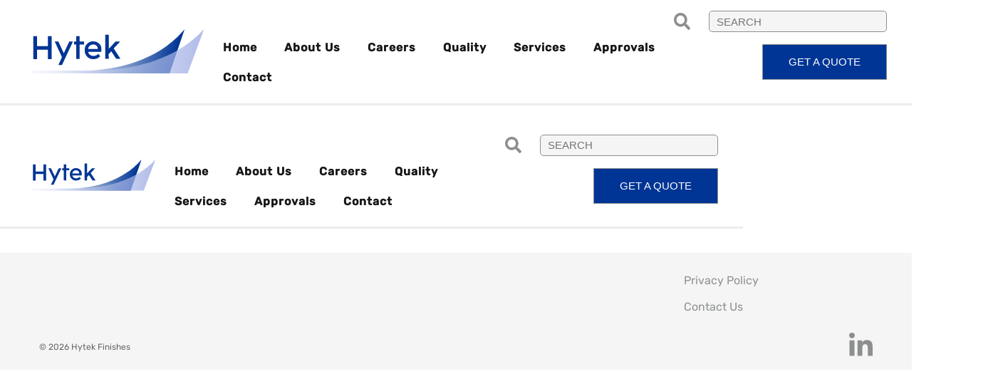

--- FILE ---
content_type: text/html; charset=UTF-8
request_url: https://hytekfinishes.com/capability/bac5730/
body_size: 8121
content:

<!DOCTYPE html>
<html lang="en">
<head>
	<meta charset="utf-8">
	<meta http-equiv="X-UA-Compatible" content="IE=edge">
	<meta name="viewport" content="width=device-width, initial-scale=1">
	<meta name='robots' content='index, follow, max-image-preview:large, max-snippet:-1, max-video-preview:-1' />
<script id="cookie-law-info-gcm-var-js">
var _ckyGcm = {"status":true,"default_settings":[{"analytics":"granted","advertisement":"denied","functional":"denied","necessary":"denied","ad_user_data":"denied","ad_personalization":"denied","regions":"All"}],"wait_for_update":2000,"url_passthrough":false,"ads_data_redaction":false}</script>
<script id="cookie-law-info-gcm-js" type="text/javascript" src="https://hytekfinishes.com/wp-content/plugins/cookie-law-info/lite/frontend/js/gcm.min.js"></script> <script id="cookieyes" type="text/javascript" src="https://cdn-cookieyes.com/client_data/9c03b0ef94b5f802ed8bb4f3/script.js"></script>
	<!-- This site is optimized with the Yoast SEO plugin v26.8 - https://yoast.com/product/yoast-seo-wordpress/ -->
	<title>BAC5730 - Hytek Finishes</title>
	<link rel="canonical" href="https://hytekfinishes.com/capability/bac5730/" />
	<meta property="og:locale" content="en_US" />
	<meta property="og:type" content="article" />
	<meta property="og:title" content="BAC5730 - Hytek Finishes" />
	<meta property="og:url" content="https://hytekfinishes.com/capability/bac5730/" />
	<meta property="og:site_name" content="Hytek Finishes" />
	<meta name="twitter:card" content="summary_large_image" />
	<script type="application/ld+json" class="yoast-schema-graph">{"@context":"https://schema.org","@graph":[{"@type":"WebPage","@id":"https://hytekfinishes.com/capability/bac5730/","url":"https://hytekfinishes.com/capability/bac5730/","name":"BAC5730 - Hytek Finishes","isPartOf":{"@id":"https://hytekfinishes.com/#website"},"datePublished":"2023-12-14T22:35:39+00:00","breadcrumb":{"@id":"https://hytekfinishes.com/capability/bac5730/#breadcrumb"},"inLanguage":"en-US","potentialAction":[{"@type":"ReadAction","target":["https://hytekfinishes.com/capability/bac5730/"]}]},{"@type":"BreadcrumbList","@id":"https://hytekfinishes.com/capability/bac5730/#breadcrumb","itemListElement":[{"@type":"ListItem","position":1,"name":"Home","item":"https://hytekfinishes.com/"},{"@type":"ListItem","position":2,"name":"Capabilities","item":"https://hytekfinishes.com/capability/"},{"@type":"ListItem","position":3,"name":"BAC5730"}]},{"@type":"WebSite","@id":"https://hytekfinishes.com/#website","url":"https://hytekfinishes.com/","name":"Hytek Finishes","description":"Hytek","publisher":{"@id":"https://hytekfinishes.com/#organization"},"potentialAction":[{"@type":"SearchAction","target":{"@type":"EntryPoint","urlTemplate":"https://hytekfinishes.com/?s={search_term_string}"},"query-input":{"@type":"PropertyValueSpecification","valueRequired":true,"valueName":"search_term_string"}}],"inLanguage":"en-US"},{"@type":"Organization","@id":"https://hytekfinishes.com/#organization","name":"Hytek Finishes","url":"https://hytekfinishes.com/","logo":{"@type":"ImageObject","inLanguage":"en-US","@id":"https://hytekfinishes.com/#/schema/logo/image/","url":"https://hytekfinishes.com/wp-content/uploads/2022/05/logo.png","contentUrl":"https://hytekfinishes.com/wp-content/uploads/2022/05/logo.png","width":253,"height":65,"caption":"Hytek Finishes"},"image":{"@id":"https://hytekfinishes.com/#/schema/logo/image/"},"sameAs":["https://www.linkedin.com/company/hytek-finishes-co"]}]}</script>
	<!-- / Yoast SEO plugin. -->


<link rel='dns-prefetch' href='//www.googletagmanager.com' />
<link rel='dns-prefetch' href='//fonts.googleapis.com' />
<link href='https://fonts.gstatic.com' crossorigin rel='preconnect' />
<link rel="alternate" title="oEmbed (JSON)" type="application/json+oembed" href="https://hytekfinishes.com/wp-json/oembed/1.0/embed?url=https%3A%2F%2Fhytekfinishes.com%2Fcapability%2Fbac5730%2F" />
<link rel="alternate" title="oEmbed (XML)" type="text/xml+oembed" href="https://hytekfinishes.com/wp-json/oembed/1.0/embed?url=https%3A%2F%2Fhytekfinishes.com%2Fcapability%2Fbac5730%2F&#038;format=xml" />
<style id='wp-img-auto-sizes-contain-inline-css' type='text/css'>
img:is([sizes=auto i],[sizes^="auto," i]){contain-intrinsic-size:3000px 1500px}
/*# sourceURL=wp-img-auto-sizes-contain-inline-css */
</style>
<style id='wp-block-library-inline-css' type='text/css'>
:root{--wp-block-synced-color:#7a00df;--wp-block-synced-color--rgb:122,0,223;--wp-bound-block-color:var(--wp-block-synced-color);--wp-editor-canvas-background:#ddd;--wp-admin-theme-color:#007cba;--wp-admin-theme-color--rgb:0,124,186;--wp-admin-theme-color-darker-10:#006ba1;--wp-admin-theme-color-darker-10--rgb:0,107,160.5;--wp-admin-theme-color-darker-20:#005a87;--wp-admin-theme-color-darker-20--rgb:0,90,135;--wp-admin-border-width-focus:2px}@media (min-resolution:192dpi){:root{--wp-admin-border-width-focus:1.5px}}.wp-element-button{cursor:pointer}:root .has-very-light-gray-background-color{background-color:#eee}:root .has-very-dark-gray-background-color{background-color:#313131}:root .has-very-light-gray-color{color:#eee}:root .has-very-dark-gray-color{color:#313131}:root .has-vivid-green-cyan-to-vivid-cyan-blue-gradient-background{background:linear-gradient(135deg,#00d084,#0693e3)}:root .has-purple-crush-gradient-background{background:linear-gradient(135deg,#34e2e4,#4721fb 50%,#ab1dfe)}:root .has-hazy-dawn-gradient-background{background:linear-gradient(135deg,#faaca8,#dad0ec)}:root .has-subdued-olive-gradient-background{background:linear-gradient(135deg,#fafae1,#67a671)}:root .has-atomic-cream-gradient-background{background:linear-gradient(135deg,#fdd79a,#004a59)}:root .has-nightshade-gradient-background{background:linear-gradient(135deg,#330968,#31cdcf)}:root .has-midnight-gradient-background{background:linear-gradient(135deg,#020381,#2874fc)}:root{--wp--preset--font-size--normal:16px;--wp--preset--font-size--huge:42px}.has-regular-font-size{font-size:1em}.has-larger-font-size{font-size:2.625em}.has-normal-font-size{font-size:var(--wp--preset--font-size--normal)}.has-huge-font-size{font-size:var(--wp--preset--font-size--huge)}.has-text-align-center{text-align:center}.has-text-align-left{text-align:left}.has-text-align-right{text-align:right}.has-fit-text{white-space:nowrap!important}#end-resizable-editor-section{display:none}.aligncenter{clear:both}.items-justified-left{justify-content:flex-start}.items-justified-center{justify-content:center}.items-justified-right{justify-content:flex-end}.items-justified-space-between{justify-content:space-between}.screen-reader-text{border:0;clip-path:inset(50%);height:1px;margin:-1px;overflow:hidden;padding:0;position:absolute;width:1px;word-wrap:normal!important}.screen-reader-text:focus{background-color:#ddd;clip-path:none;color:#444;display:block;font-size:1em;height:auto;left:5px;line-height:normal;padding:15px 23px 14px;text-decoration:none;top:5px;width:auto;z-index:100000}html :where(.has-border-color){border-style:solid}html :where([style*=border-top-color]){border-top-style:solid}html :where([style*=border-right-color]){border-right-style:solid}html :where([style*=border-bottom-color]){border-bottom-style:solid}html :where([style*=border-left-color]){border-left-style:solid}html :where([style*=border-width]){border-style:solid}html :where([style*=border-top-width]){border-top-style:solid}html :where([style*=border-right-width]){border-right-style:solid}html :where([style*=border-bottom-width]){border-bottom-style:solid}html :where([style*=border-left-width]){border-left-style:solid}html :where(img[class*=wp-image-]){height:auto;max-width:100%}:where(figure){margin:0 0 1em}html :where(.is-position-sticky){--wp-admin--admin-bar--position-offset:var(--wp-admin--admin-bar--height,0px)}@media screen and (max-width:600px){html :where(.is-position-sticky){--wp-admin--admin-bar--position-offset:0px}}

/*# sourceURL=wp-block-library-inline-css */
</style><style id='global-styles-inline-css' type='text/css'>
:root{--wp--preset--aspect-ratio--square: 1;--wp--preset--aspect-ratio--4-3: 4/3;--wp--preset--aspect-ratio--3-4: 3/4;--wp--preset--aspect-ratio--3-2: 3/2;--wp--preset--aspect-ratio--2-3: 2/3;--wp--preset--aspect-ratio--16-9: 16/9;--wp--preset--aspect-ratio--9-16: 9/16;--wp--preset--color--black: #000000;--wp--preset--color--cyan-bluish-gray: #abb8c3;--wp--preset--color--white: #ffffff;--wp--preset--color--pale-pink: #f78da7;--wp--preset--color--vivid-red: #cf2e2e;--wp--preset--color--luminous-vivid-orange: #ff6900;--wp--preset--color--luminous-vivid-amber: #fcb900;--wp--preset--color--light-green-cyan: #7bdcb5;--wp--preset--color--vivid-green-cyan: #00d084;--wp--preset--color--pale-cyan-blue: #8ed1fc;--wp--preset--color--vivid-cyan-blue: #0693e3;--wp--preset--color--vivid-purple: #9b51e0;--wp--preset--gradient--vivid-cyan-blue-to-vivid-purple: linear-gradient(135deg,rgb(6,147,227) 0%,rgb(155,81,224) 100%);--wp--preset--gradient--light-green-cyan-to-vivid-green-cyan: linear-gradient(135deg,rgb(122,220,180) 0%,rgb(0,208,130) 100%);--wp--preset--gradient--luminous-vivid-amber-to-luminous-vivid-orange: linear-gradient(135deg,rgb(252,185,0) 0%,rgb(255,105,0) 100%);--wp--preset--gradient--luminous-vivid-orange-to-vivid-red: linear-gradient(135deg,rgb(255,105,0) 0%,rgb(207,46,46) 100%);--wp--preset--gradient--very-light-gray-to-cyan-bluish-gray: linear-gradient(135deg,rgb(238,238,238) 0%,rgb(169,184,195) 100%);--wp--preset--gradient--cool-to-warm-spectrum: linear-gradient(135deg,rgb(74,234,220) 0%,rgb(151,120,209) 20%,rgb(207,42,186) 40%,rgb(238,44,130) 60%,rgb(251,105,98) 80%,rgb(254,248,76) 100%);--wp--preset--gradient--blush-light-purple: linear-gradient(135deg,rgb(255,206,236) 0%,rgb(152,150,240) 100%);--wp--preset--gradient--blush-bordeaux: linear-gradient(135deg,rgb(254,205,165) 0%,rgb(254,45,45) 50%,rgb(107,0,62) 100%);--wp--preset--gradient--luminous-dusk: linear-gradient(135deg,rgb(255,203,112) 0%,rgb(199,81,192) 50%,rgb(65,88,208) 100%);--wp--preset--gradient--pale-ocean: linear-gradient(135deg,rgb(255,245,203) 0%,rgb(182,227,212) 50%,rgb(51,167,181) 100%);--wp--preset--gradient--electric-grass: linear-gradient(135deg,rgb(202,248,128) 0%,rgb(113,206,126) 100%);--wp--preset--gradient--midnight: linear-gradient(135deg,rgb(2,3,129) 0%,rgb(40,116,252) 100%);--wp--preset--font-size--small: 13px;--wp--preset--font-size--medium: 20px;--wp--preset--font-size--large: 36px;--wp--preset--font-size--x-large: 42px;--wp--preset--spacing--20: 0.44rem;--wp--preset--spacing--30: 0.67rem;--wp--preset--spacing--40: 1rem;--wp--preset--spacing--50: 1.5rem;--wp--preset--spacing--60: 2.25rem;--wp--preset--spacing--70: 3.38rem;--wp--preset--spacing--80: 5.06rem;--wp--preset--shadow--natural: 6px 6px 9px rgba(0, 0, 0, 0.2);--wp--preset--shadow--deep: 12px 12px 50px rgba(0, 0, 0, 0.4);--wp--preset--shadow--sharp: 6px 6px 0px rgba(0, 0, 0, 0.2);--wp--preset--shadow--outlined: 6px 6px 0px -3px rgb(255, 255, 255), 6px 6px rgb(0, 0, 0);--wp--preset--shadow--crisp: 6px 6px 0px rgb(0, 0, 0);}:where(.is-layout-flex){gap: 0.5em;}:where(.is-layout-grid){gap: 0.5em;}body .is-layout-flex{display: flex;}.is-layout-flex{flex-wrap: wrap;align-items: center;}.is-layout-flex > :is(*, div){margin: 0;}body .is-layout-grid{display: grid;}.is-layout-grid > :is(*, div){margin: 0;}:where(.wp-block-columns.is-layout-flex){gap: 2em;}:where(.wp-block-columns.is-layout-grid){gap: 2em;}:where(.wp-block-post-template.is-layout-flex){gap: 1.25em;}:where(.wp-block-post-template.is-layout-grid){gap: 1.25em;}.has-black-color{color: var(--wp--preset--color--black) !important;}.has-cyan-bluish-gray-color{color: var(--wp--preset--color--cyan-bluish-gray) !important;}.has-white-color{color: var(--wp--preset--color--white) !important;}.has-pale-pink-color{color: var(--wp--preset--color--pale-pink) !important;}.has-vivid-red-color{color: var(--wp--preset--color--vivid-red) !important;}.has-luminous-vivid-orange-color{color: var(--wp--preset--color--luminous-vivid-orange) !important;}.has-luminous-vivid-amber-color{color: var(--wp--preset--color--luminous-vivid-amber) !important;}.has-light-green-cyan-color{color: var(--wp--preset--color--light-green-cyan) !important;}.has-vivid-green-cyan-color{color: var(--wp--preset--color--vivid-green-cyan) !important;}.has-pale-cyan-blue-color{color: var(--wp--preset--color--pale-cyan-blue) !important;}.has-vivid-cyan-blue-color{color: var(--wp--preset--color--vivid-cyan-blue) !important;}.has-vivid-purple-color{color: var(--wp--preset--color--vivid-purple) !important;}.has-black-background-color{background-color: var(--wp--preset--color--black) !important;}.has-cyan-bluish-gray-background-color{background-color: var(--wp--preset--color--cyan-bluish-gray) !important;}.has-white-background-color{background-color: var(--wp--preset--color--white) !important;}.has-pale-pink-background-color{background-color: var(--wp--preset--color--pale-pink) !important;}.has-vivid-red-background-color{background-color: var(--wp--preset--color--vivid-red) !important;}.has-luminous-vivid-orange-background-color{background-color: var(--wp--preset--color--luminous-vivid-orange) !important;}.has-luminous-vivid-amber-background-color{background-color: var(--wp--preset--color--luminous-vivid-amber) !important;}.has-light-green-cyan-background-color{background-color: var(--wp--preset--color--light-green-cyan) !important;}.has-vivid-green-cyan-background-color{background-color: var(--wp--preset--color--vivid-green-cyan) !important;}.has-pale-cyan-blue-background-color{background-color: var(--wp--preset--color--pale-cyan-blue) !important;}.has-vivid-cyan-blue-background-color{background-color: var(--wp--preset--color--vivid-cyan-blue) !important;}.has-vivid-purple-background-color{background-color: var(--wp--preset--color--vivid-purple) !important;}.has-black-border-color{border-color: var(--wp--preset--color--black) !important;}.has-cyan-bluish-gray-border-color{border-color: var(--wp--preset--color--cyan-bluish-gray) !important;}.has-white-border-color{border-color: var(--wp--preset--color--white) !important;}.has-pale-pink-border-color{border-color: var(--wp--preset--color--pale-pink) !important;}.has-vivid-red-border-color{border-color: var(--wp--preset--color--vivid-red) !important;}.has-luminous-vivid-orange-border-color{border-color: var(--wp--preset--color--luminous-vivid-orange) !important;}.has-luminous-vivid-amber-border-color{border-color: var(--wp--preset--color--luminous-vivid-amber) !important;}.has-light-green-cyan-border-color{border-color: var(--wp--preset--color--light-green-cyan) !important;}.has-vivid-green-cyan-border-color{border-color: var(--wp--preset--color--vivid-green-cyan) !important;}.has-pale-cyan-blue-border-color{border-color: var(--wp--preset--color--pale-cyan-blue) !important;}.has-vivid-cyan-blue-border-color{border-color: var(--wp--preset--color--vivid-cyan-blue) !important;}.has-vivid-purple-border-color{border-color: var(--wp--preset--color--vivid-purple) !important;}.has-vivid-cyan-blue-to-vivid-purple-gradient-background{background: var(--wp--preset--gradient--vivid-cyan-blue-to-vivid-purple) !important;}.has-light-green-cyan-to-vivid-green-cyan-gradient-background{background: var(--wp--preset--gradient--light-green-cyan-to-vivid-green-cyan) !important;}.has-luminous-vivid-amber-to-luminous-vivid-orange-gradient-background{background: var(--wp--preset--gradient--luminous-vivid-amber-to-luminous-vivid-orange) !important;}.has-luminous-vivid-orange-to-vivid-red-gradient-background{background: var(--wp--preset--gradient--luminous-vivid-orange-to-vivid-red) !important;}.has-very-light-gray-to-cyan-bluish-gray-gradient-background{background: var(--wp--preset--gradient--very-light-gray-to-cyan-bluish-gray) !important;}.has-cool-to-warm-spectrum-gradient-background{background: var(--wp--preset--gradient--cool-to-warm-spectrum) !important;}.has-blush-light-purple-gradient-background{background: var(--wp--preset--gradient--blush-light-purple) !important;}.has-blush-bordeaux-gradient-background{background: var(--wp--preset--gradient--blush-bordeaux) !important;}.has-luminous-dusk-gradient-background{background: var(--wp--preset--gradient--luminous-dusk) !important;}.has-pale-ocean-gradient-background{background: var(--wp--preset--gradient--pale-ocean) !important;}.has-electric-grass-gradient-background{background: var(--wp--preset--gradient--electric-grass) !important;}.has-midnight-gradient-background{background: var(--wp--preset--gradient--midnight) !important;}.has-small-font-size{font-size: var(--wp--preset--font-size--small) !important;}.has-medium-font-size{font-size: var(--wp--preset--font-size--medium) !important;}.has-large-font-size{font-size: var(--wp--preset--font-size--large) !important;}.has-x-large-font-size{font-size: var(--wp--preset--font-size--x-large) !important;}
/*# sourceURL=global-styles-inline-css */
</style>

<style id='classic-theme-styles-inline-css' type='text/css'>
/*! This file is auto-generated */
.wp-block-button__link{color:#fff;background-color:#32373c;border-radius:9999px;box-shadow:none;text-decoration:none;padding:calc(.667em + 2px) calc(1.333em + 2px);font-size:1.125em}.wp-block-file__button{background:#32373c;color:#fff;text-decoration:none}
/*# sourceURL=/wp-includes/css/classic-themes.min.css */
</style>
<link rel='stylesheet' id='theme_css-css' href='https://hytekfinishes.com/wp-content/themes/hf/public/css/app.min.css?ver=1769390147' type='text/css' media='' />
<link rel='stylesheet' id='google-fonts-css' href='https://fonts.googleapis.com/css?family=Assistant%3A300%2C400%2C700%7CSignika%22&#038;ver=6.9&#038;display=swap' type='text/css' media='all' />

<!-- Google tag (gtag.js) snippet added by Site Kit -->
<!-- Google Analytics snippet added by Site Kit -->
<script type="text/javascript" src="https://www.googletagmanager.com/gtag/js?id=G-SY96CMB0ME" id="google_gtagjs-js" async></script>
<script type="text/javascript" id="google_gtagjs-js-after">
/* <![CDATA[ */
window.dataLayer = window.dataLayer || [];function gtag(){dataLayer.push(arguments);}
gtag("set","linker",{"domains":["hytekfinishes.com"]});
gtag("js", new Date());
gtag("set", "developer_id.dZTNiMT", true);
gtag("config", "G-SY96CMB0ME");
 window._googlesitekit = window._googlesitekit || {}; window._googlesitekit.throttledEvents = []; window._googlesitekit.gtagEvent = (name, data) => { var key = JSON.stringify( { name, data } ); if ( !! window._googlesitekit.throttledEvents[ key ] ) { return; } window._googlesitekit.throttledEvents[ key ] = true; setTimeout( () => { delete window._googlesitekit.throttledEvents[ key ]; }, 5 ); gtag( "event", name, { ...data, event_source: "site-kit" } ); }; 
//# sourceURL=google_gtagjs-js-after
/* ]]> */
</script>
<link rel="https://api.w.org/" href="https://hytekfinishes.com/wp-json/" /><link rel="alternate" title="JSON" type="application/json" href="https://hytekfinishes.com/wp-json/wp/v2/capability/3346" /><link rel="EditURI" type="application/rsd+xml" title="RSD" href="https://hytekfinishes.com/xmlrpc.php?rsd" />
<link rel='shortlink' href='https://hytekfinishes.com/?p=3346' />
<meta name="generator" content="Site Kit by Google 1.170.0" /><link rel="icon" href="https://hytekfinishes.com/wp-content/uploads/2021/08/cropped-hytek-emoitcon-32x32.png" sizes="32x32" />
<link rel="icon" href="https://hytekfinishes.com/wp-content/uploads/2021/08/cropped-hytek-emoitcon-192x192.png" sizes="192x192" />
<link rel="apple-touch-icon" href="https://hytekfinishes.com/wp-content/uploads/2021/08/cropped-hytek-emoitcon-180x180.png" />
<meta name="msapplication-TileImage" content="https://hytekfinishes.com/wp-content/uploads/2021/08/cropped-hytek-emoitcon-270x270.png" />
		<style type="text/css" id="wp-custom-css">
			u {
	text-decoration: underline;
}
section#certifications div.certGrid,
section#qualitySuppliers div.suppliersGrid {
	display: flex;
	flex-wrap: wrap;
	gap: 20px;
}
section#certifications div.certGrid > div.cert,
section#qualitySuppliers div.suppliersGrid > div.supplier {
	flex: 1;
	margin: 10px;
}
@media (max-width: 767px) {
	section#certifications div.certGrid > div.cert {
		flex-basis: 50%;
		max-width: calc( 50% - 20px );
	}
}
@media (max-width: 479px) {
	section#certifications div.certGrid > div.cert {
		flex-basis: 100%;
		margin: 0 0 2em;
		max-width: 100%;
	}
}

.signature {
    max-width: 400px;
}
.signature br {
	display: none;
}
span.signature-image {
    display: block;
    border-bottom: 2px solid black;
    height: 20vw;
    max-height: 85px;
}
span.signature-byline {
    font-size: 13px;
    font-weight: bold;
    color: black;
    padding: 5px 0;
    display: block;
}
.post-password-form input[type="submit"] {
	background-color: #003595;
    border-color: #003595;
    color: #fff;
	display: inline-block;
    margin: 0 0 0 1em;
    padding: 16px 20px;
    font-size: 1.5rem;
    font-weight: 400;
    text-transform: uppercase;
    -webkit-transition: all .25s ease;
    transition: all .25s ease;
    white-space: initial;
    line-height: 1;
    border-radius: 0;
    min-height: 50px;
	text-indent: 0;
}
.post-password-form input[type="submit"]:hover,
.post-password-form input[type="submit"]:focus {
	background-color: #171717;
    border-color: #171717;
    color: #fff;
    outline: 0;
}
.homeSlider {
  aspect-ratio: 16 / 9;
  overflow: hidden;
}

.homeSlider .slick-slide {
  height: 100%;
}

.homeSlider .slick-slide img {
  width: 100%;
  height: 100%;
  object-fit: cover;
  display: block;
}

@media (max-width: 767px) {
	section#processes div.processesGrid {
	grid-template-columns: 1fr;
}
}
	
@media (max-width: 1200px) {
	section#processes div.processesGrid {
	grid-template-columns: 1fr 1fr;
	}
}

section#processes div.processesGrid {
	grid-template-columns: 1fr 1fr 1fr;
}
		</style>
		

	
</head>
<body data-rsssl=1>


<header>
<div class="mobile-nav">
	<div class="searchQuote">
		<label for="search">
			<svg aria-hidden="true" focusable="false" data-prefix="fas" data-icon="search" class="svg-inline--fa fa-search fa-w-16" role="img" xmlns="http://www.w3.org/2000/svg" viewBox="0 0 512 512"><path fill="currentColor" d="M505 442.7L405.3 343c-4.5-4.5-10.6-7-17-7H372c27.6-35.3 44-79.7 44-128C416 93.1 322.9 0 208 0S0 93.1 0 208s93.1 208 208 208c48.3 0 92.7-16.4 128-44v16.3c0 6.4 2.5 12.5 7 17l99.7 99.7c9.4 9.4 24.6 9.4 33.9 0l28.3-28.3c9.4-9.4 9.4-24.6.1-34zM208 336c-70.7 0-128-57.2-128-128 0-70.7 57.2-128 128-128 70.7 0 128 57.2 128 128 0 70.7-57.2 128-128 128z"></path></svg>
			<input type="text" placeholder="SEARCH" value="" />
		</label>
		<a href="https://hytekfinishes.com/quote" class="button button-neg">Get a quote</a>
	</div>
	<div class="wrapper">

		<ul id="mobile-nav">

		<li id="menu-item-1558" class="menu-item menu-item-type-post_type menu-item-object-page menu-item-home menu-item-1558"><a href="https://hytekfinishes.com/" class="nav-item">Home</a></li>
<li id="menu-item-361" class="menu-item menu-item-type-post_type menu-item-object-page menu-item-has-children menu-item-361"><a href="https://hytekfinishes.com/about-us/" class="nav-item">About Us</a>
<ul class="sub-menu">
	<li id="menu-item-1924" class="menu-item menu-item-type-post_type menu-item-object-page menu-item-1924"><a href="https://hytekfinishes.com/news-events/" class="nav-item">News / Events</a></li>
</ul>
</li>
<li id="menu-item-744" class="menu-item menu-item-type-post_type menu-item-object-page menu-item-744"><a href="https://hytekfinishes.com/careers/" class="nav-item">Careers</a></li>
<li id="menu-item-834" class="menu-item menu-item-type-post_type menu-item-object-page menu-item-834"><a href="https://hytekfinishes.com/quality/" class="nav-item">Quality</a></li>
<li id="menu-item-20" class="menu-item menu-item-type-custom menu-item-object-custom menu-item-has-children menu-item-20"><a href="#" class="nav-item">Services</a>
<ul class="sub-menu">
	<li id="menu-item-844" class="menu-item menu-item-type-post_type menu-item-object-page menu-item-844"><a href="https://hytekfinishes.com/plating/" class="nav-item">Plating</a></li>
	<li id="menu-item-903" class="menu-item menu-item-type-post_type menu-item-object-page menu-item-903"><a href="https://hytekfinishes.com/anodize/" class="nav-item">Anodize</a></li>
	<li id="menu-item-906" class="menu-item menu-item-type-post_type menu-item-object-page menu-item-906"><a href="https://hytekfinishes.com/titanium-etch/" class="nav-item">Titanium Etch</a></li>
	<li id="menu-item-915" class="menu-item menu-item-type-post_type menu-item-object-page menu-item-915"><a href="https://hytekfinishes.com/surface-enhancement/" class="nav-item">Surface Enhancement</a></li>
	<li id="menu-item-911" class="menu-item menu-item-type-post_type menu-item-object-page menu-item-911"><a href="https://hytekfinishes.com/non-destructive-testing/" class="nav-item">Non-Destructive Testing</a></li>
	<li id="menu-item-912" class="menu-item menu-item-type-post_type menu-item-object-page menu-item-912"><a href="https://hytekfinishes.com/paints-coatings/" class="nav-item">Paint, Organic Coatings</a></li>
</ul>
</li>
<li id="menu-item-920" class="menu-item menu-item-type-custom menu-item-object-custom menu-item-has-children menu-item-920"><a href="#" class="nav-item">Approvals</a>
<ul class="sub-menu">
	<li id="menu-item-935" class="menu-item menu-item-type-post_type menu-item-object-page menu-item-935"><a href="https://hytekfinishes.com/specifications/" class="nav-item">Specifications</a></li>
	<li id="menu-item-926" class="menu-item menu-item-type-post_type menu-item-object-page menu-item-926"><a href="https://hytekfinishes.com/tank-and-machine-sizes/" class="nav-item">Tank &#038; Machine Sizes</a></li>
</ul>
</li>
<li id="menu-item-1317" class="menu-item menu-item-type-post_type menu-item-object-page menu-item-1317"><a href="https://hytekfinishes.com/contact-us/" class="nav-item">Contact</a></li>

		</ul>
	</div><!--  end .wrapper -->
</div><!-- end .mobile-nav -->
	<div class="header-wrapper">
		<a
			href="https://hytekfinishes.com"
			class="
									logo-anchor
				 ">
				<img src="https://hytekfinishes.com/wp-content/themes/hf/assets/src/img/logo.svg" alt="Hytek Logo">
		</a>
		<nav class="main-nav">
			<ul>
				<li class="menu-item menu-item-type-post_type menu-item-object-page menu-item-home menu-item-1558"><a href="https://hytekfinishes.com/" class="nav-item">Home</a></li>
<li class="menu-item menu-item-type-post_type menu-item-object-page menu-item-has-children menu-item-361"><a href="https://hytekfinishes.com/about-us/" class="nav-item">About Us</a>
<ul class="sub-menu">
	<li class="menu-item menu-item-type-post_type menu-item-object-page menu-item-1924"><a href="https://hytekfinishes.com/news-events/" class="nav-item">News / Events</a></li>
</ul>
</li>
<li class="menu-item menu-item-type-post_type menu-item-object-page menu-item-744"><a href="https://hytekfinishes.com/careers/" class="nav-item">Careers</a></li>
<li class="menu-item menu-item-type-post_type menu-item-object-page menu-item-834"><a href="https://hytekfinishes.com/quality/" class="nav-item">Quality</a></li>
<li class="menu-item menu-item-type-custom menu-item-object-custom menu-item-has-children menu-item-20"><a href="#" class="nav-item">Services</a>
<ul class="sub-menu">
	<li class="menu-item menu-item-type-post_type menu-item-object-page menu-item-844"><a href="https://hytekfinishes.com/plating/" class="nav-item">Plating</a></li>
	<li class="menu-item menu-item-type-post_type menu-item-object-page menu-item-903"><a href="https://hytekfinishes.com/anodize/" class="nav-item">Anodize</a></li>
	<li class="menu-item menu-item-type-post_type menu-item-object-page menu-item-906"><a href="https://hytekfinishes.com/titanium-etch/" class="nav-item">Titanium Etch</a></li>
	<li class="menu-item menu-item-type-post_type menu-item-object-page menu-item-915"><a href="https://hytekfinishes.com/surface-enhancement/" class="nav-item">Surface Enhancement</a></li>
	<li class="menu-item menu-item-type-post_type menu-item-object-page menu-item-911"><a href="https://hytekfinishes.com/non-destructive-testing/" class="nav-item">Non-Destructive Testing</a></li>
	<li class="menu-item menu-item-type-post_type menu-item-object-page menu-item-912"><a href="https://hytekfinishes.com/paints-coatings/" class="nav-item">Paint, Organic Coatings</a></li>
</ul>
</li>
<li class="menu-item menu-item-type-custom menu-item-object-custom menu-item-has-children menu-item-920"><a href="#" class="nav-item">Approvals</a>
<ul class="sub-menu">
	<li class="menu-item menu-item-type-post_type menu-item-object-page menu-item-935"><a href="https://hytekfinishes.com/specifications/" class="nav-item">Specifications</a></li>
	<li class="menu-item menu-item-type-post_type menu-item-object-page menu-item-926"><a href="https://hytekfinishes.com/tank-and-machine-sizes/" class="nav-item">Tank &#038; Machine Sizes</a></li>
</ul>
</li>
<li class="menu-item menu-item-type-post_type menu-item-object-page menu-item-1317"><a href="https://hytekfinishes.com/contact-us/" class="nav-item">Contact</a></li>
			</ul>
		</nav>
		<div class="searchQuote">
			<label for="search">
				<svg aria-hidden="true" focusable="false" data-prefix="fas" data-icon="search" class="svg-inline--fa fa-search fa-w-16" role="img" xmlns="http://www.w3.org/2000/svg" viewBox="0 0 512 512"><path fill="currentColor" d="M505 442.7L405.3 343c-4.5-4.5-10.6-7-17-7H372c27.6-35.3 44-79.7 44-128C416 93.1 322.9 0 208 0S0 93.1 0 208s93.1 208 208 208c48.3 0 92.7-16.4 128-44v16.3c0 6.4 2.5 12.5 7 17l99.7 99.7c9.4 9.4 24.6 9.4 33.9 0l28.3-28.3c9.4-9.4 9.4-24.6.1-34zM208 336c-70.7 0-128-57.2-128-128 0-70.7 57.2-128 128-128 70.7 0 128 57.2 128 128 0 70.7-57.2 128-128 128z"></path></svg>
				<form class="search" method="get" action="https://hytekfinishes.com">
					<input type="text"  placeholder="SEARCH" name="s"
				title="Search for:">
          		</form>
			</label>
			<a href="https://hytekfinishes.com/quote" class="button button-neg">Get a quote</a>
		</div>
	</div><!-- end .header-wrapper -->
	<div class="mobile-nav-toggle">
		<span></span>
	</div><!-- end .mobile-nav-toggle -->
</header>

	<section id="hero">


<header>
<div class="mobile-nav">
	<div class="searchQuote">
		<label for="search">
			<svg aria-hidden="true" focusable="false" data-prefix="fas" data-icon="search" class="svg-inline--fa fa-search fa-w-16" role="img" xmlns="http://www.w3.org/2000/svg" viewBox="0 0 512 512"><path fill="currentColor" d="M505 442.7L405.3 343c-4.5-4.5-10.6-7-17-7H372c27.6-35.3 44-79.7 44-128C416 93.1 322.9 0 208 0S0 93.1 0 208s93.1 208 208 208c48.3 0 92.7-16.4 128-44v16.3c0 6.4 2.5 12.5 7 17l99.7 99.7c9.4 9.4 24.6 9.4 33.9 0l28.3-28.3c9.4-9.4 9.4-24.6.1-34zM208 336c-70.7 0-128-57.2-128-128 0-70.7 57.2-128 128-128 70.7 0 128 57.2 128 128 0 70.7-57.2 128-128 128z"></path></svg>
			<input type="text" placeholder="SEARCH" value="" />
		</label>
		<a href="https://hytekfinishes.com/quote" class="button button-neg">Get a quote</a>
	</div>
	<div class="wrapper">

		<ul id="mobile-nav">

		<li class="menu-item menu-item-type-post_type menu-item-object-page menu-item-home menu-item-1558"><a href="https://hytekfinishes.com/" class="nav-item">Home</a></li>
<li class="menu-item menu-item-type-post_type menu-item-object-page menu-item-has-children menu-item-361"><a href="https://hytekfinishes.com/about-us/" class="nav-item">About Us</a>
<ul class="sub-menu">
	<li class="menu-item menu-item-type-post_type menu-item-object-page menu-item-1924"><a href="https://hytekfinishes.com/news-events/" class="nav-item">News / Events</a></li>
</ul>
</li>
<li class="menu-item menu-item-type-post_type menu-item-object-page menu-item-744"><a href="https://hytekfinishes.com/careers/" class="nav-item">Careers</a></li>
<li class="menu-item menu-item-type-post_type menu-item-object-page menu-item-834"><a href="https://hytekfinishes.com/quality/" class="nav-item">Quality</a></li>
<li class="menu-item menu-item-type-custom menu-item-object-custom menu-item-has-children menu-item-20"><a href="#" class="nav-item">Services</a>
<ul class="sub-menu">
	<li class="menu-item menu-item-type-post_type menu-item-object-page menu-item-844"><a href="https://hytekfinishes.com/plating/" class="nav-item">Plating</a></li>
	<li class="menu-item menu-item-type-post_type menu-item-object-page menu-item-903"><a href="https://hytekfinishes.com/anodize/" class="nav-item">Anodize</a></li>
	<li class="menu-item menu-item-type-post_type menu-item-object-page menu-item-906"><a href="https://hytekfinishes.com/titanium-etch/" class="nav-item">Titanium Etch</a></li>
	<li class="menu-item menu-item-type-post_type menu-item-object-page menu-item-915"><a href="https://hytekfinishes.com/surface-enhancement/" class="nav-item">Surface Enhancement</a></li>
	<li class="menu-item menu-item-type-post_type menu-item-object-page menu-item-911"><a href="https://hytekfinishes.com/non-destructive-testing/" class="nav-item">Non-Destructive Testing</a></li>
	<li class="menu-item menu-item-type-post_type menu-item-object-page menu-item-912"><a href="https://hytekfinishes.com/paints-coatings/" class="nav-item">Paint, Organic Coatings</a></li>
</ul>
</li>
<li class="menu-item menu-item-type-custom menu-item-object-custom menu-item-has-children menu-item-920"><a href="#" class="nav-item">Approvals</a>
<ul class="sub-menu">
	<li class="menu-item menu-item-type-post_type menu-item-object-page menu-item-935"><a href="https://hytekfinishes.com/specifications/" class="nav-item">Specifications</a></li>
	<li class="menu-item menu-item-type-post_type menu-item-object-page menu-item-926"><a href="https://hytekfinishes.com/tank-and-machine-sizes/" class="nav-item">Tank &#038; Machine Sizes</a></li>
</ul>
</li>
<li class="menu-item menu-item-type-post_type menu-item-object-page menu-item-1317"><a href="https://hytekfinishes.com/contact-us/" class="nav-item">Contact</a></li>

		</ul>
	</div><!--  end .wrapper -->
</div><!-- end .mobile-nav -->
	<div class="header-wrapper">
		<a
			href="https://hytekfinishes.com"
			class="
									logo-anchor
				 ">
				<img src="https://hytekfinishes.com/wp-content/themes/hf/assets/src/img/logo.svg" alt="Hytek Logo">
		</a>
		<nav class="main-nav">
			<ul>
				<li class="menu-item menu-item-type-post_type menu-item-object-page menu-item-home menu-item-1558"><a href="https://hytekfinishes.com/" class="nav-item">Home</a></li>
<li class="menu-item menu-item-type-post_type menu-item-object-page menu-item-has-children menu-item-361"><a href="https://hytekfinishes.com/about-us/" class="nav-item">About Us</a>
<ul class="sub-menu">
	<li class="menu-item menu-item-type-post_type menu-item-object-page menu-item-1924"><a href="https://hytekfinishes.com/news-events/" class="nav-item">News / Events</a></li>
</ul>
</li>
<li class="menu-item menu-item-type-post_type menu-item-object-page menu-item-744"><a href="https://hytekfinishes.com/careers/" class="nav-item">Careers</a></li>
<li class="menu-item menu-item-type-post_type menu-item-object-page menu-item-834"><a href="https://hytekfinishes.com/quality/" class="nav-item">Quality</a></li>
<li class="menu-item menu-item-type-custom menu-item-object-custom menu-item-has-children menu-item-20"><a href="#" class="nav-item">Services</a>
<ul class="sub-menu">
	<li class="menu-item menu-item-type-post_type menu-item-object-page menu-item-844"><a href="https://hytekfinishes.com/plating/" class="nav-item">Plating</a></li>
	<li class="menu-item menu-item-type-post_type menu-item-object-page menu-item-903"><a href="https://hytekfinishes.com/anodize/" class="nav-item">Anodize</a></li>
	<li class="menu-item menu-item-type-post_type menu-item-object-page menu-item-906"><a href="https://hytekfinishes.com/titanium-etch/" class="nav-item">Titanium Etch</a></li>
	<li class="menu-item menu-item-type-post_type menu-item-object-page menu-item-915"><a href="https://hytekfinishes.com/surface-enhancement/" class="nav-item">Surface Enhancement</a></li>
	<li class="menu-item menu-item-type-post_type menu-item-object-page menu-item-911"><a href="https://hytekfinishes.com/non-destructive-testing/" class="nav-item">Non-Destructive Testing</a></li>
	<li class="menu-item menu-item-type-post_type menu-item-object-page menu-item-912"><a href="https://hytekfinishes.com/paints-coatings/" class="nav-item">Paint, Organic Coatings</a></li>
</ul>
</li>
<li class="menu-item menu-item-type-custom menu-item-object-custom menu-item-has-children menu-item-920"><a href="#" class="nav-item">Approvals</a>
<ul class="sub-menu">
	<li class="menu-item menu-item-type-post_type menu-item-object-page menu-item-935"><a href="https://hytekfinishes.com/specifications/" class="nav-item">Specifications</a></li>
	<li class="menu-item menu-item-type-post_type menu-item-object-page menu-item-926"><a href="https://hytekfinishes.com/tank-and-machine-sizes/" class="nav-item">Tank &#038; Machine Sizes</a></li>
</ul>
</li>
<li class="menu-item menu-item-type-post_type menu-item-object-page menu-item-1317"><a href="https://hytekfinishes.com/contact-us/" class="nav-item">Contact</a></li>
			</ul>
		</nav>
		<div class="searchQuote">
			<label for="search">
				<svg aria-hidden="true" focusable="false" data-prefix="fas" data-icon="search" class="svg-inline--fa fa-search fa-w-16" role="img" xmlns="http://www.w3.org/2000/svg" viewBox="0 0 512 512"><path fill="currentColor" d="M505 442.7L405.3 343c-4.5-4.5-10.6-7-17-7H372c27.6-35.3 44-79.7 44-128C416 93.1 322.9 0 208 0S0 93.1 0 208s93.1 208 208 208c48.3 0 92.7-16.4 128-44v16.3c0 6.4 2.5 12.5 7 17l99.7 99.7c9.4 9.4 24.6 9.4 33.9 0l28.3-28.3c9.4-9.4 9.4-24.6.1-34zM208 336c-70.7 0-128-57.2-128-128 0-70.7 57.2-128 128-128 70.7 0 128 57.2 128 128 0 70.7-57.2 128-128 128z"></path></svg>
				<form class="search" method="get" action="https://hytekfinishes.com">
					<input type="text"  placeholder="SEARCH" name="s"
				title="Search for:">
          		</form>
			</label>
			<a href="https://hytekfinishes.com/quote" class="button button-neg">Get a quote</a>
		</div>
	</div><!-- end .header-wrapper -->
	<div class="mobile-nav-toggle">
		<span></span>
	</div><!-- end .mobile-nav-toggle -->
</header>
<section class="hero hero-title-only">
    <h1>BAC5730</h1>
</section>	</section>
<div class="single-page">
	<div class="wrapper columns">
		<div class="column is-10 is-offset-1" style="position: relative;">

			<main>
				<article class="single-news" role="article" itemscope itemtype="http://schema.org/BlogPosting">

				<section class="entry-content" itemprop="articleBody">

					
			                <div class="featured-image">
						
					</div>
					

				</section> <!-- end article section -->
			</article> <!-- end article -->
			</main>
		</div><!--  end .is-9 -->
		<div class="column is-3">
			

<aside id="sidebar">
	<!-- Maybe we will add a sidebar? -->
</aside>		</div><!-- end .is-3 -->
	</div><!--  end .wrapper -->
</div> <!-- end .single-page -->





		<footer>
			<section id="footerNav">
				<div class="spacer"></div>
				<ul>
					<li id="menu-item-1286" class="menu-item menu-item-type-custom menu-item-object-custom menu-item-1286"><a target="_blank" href="https://hytekfinishes.com/wp-content/uploads/2025/02/Hytek-CCPA-Policy-Notice-Oct-25-2024.pdf">Privacy Policy</a></li>
<li id="menu-item-707" class="menu-item menu-item-type-post_type menu-item-object-page menu-item-707"><a href="https://hytekfinishes.com/contact-us/">Contact Us</a></li>
				</ul>
			</section>
			<section id="footerBar">
				<p class="copyright">&copy; 2026 Hytek Finishes</p>
				<div class="social">
					<a href="https://www.linkedin.com/company/hytek-finishes-co" target="new">
						<!-- Linked In -->
						<svg aria-hidden="true" focusable="false" data-prefix="fab" data-icon="linkedin-in" class="svg-inline--fa fa-linkedin-in fa-w-14" role="img" xmlns="http://www.w3.org/2000/svg" viewBox="0 0 448 512"><path fill="currentColor" d="M100.28 448H7.4V148.9h92.88zM53.79 108.1C24.09 108.1 0 83.5 0 53.8a53.79 53.79 0 0 1 107.58 0c0 29.7-24.1 54.3-53.79 54.3zM447.9 448h-92.68V302.4c0-34.7-.7-79.2-48.29-79.2-48.29 0-55.69 37.7-55.69 76.7V448h-92.78V148.9h89.08v40.8h1.3c12.4-23.5 42.69-48.3 87.88-48.3 94 0 111.28 61.9 111.28 142.3V448z"></path></svg>
					</a>
				</div>
			</section>
		</footer>
	<script type="speculationrules">
{"prefetch":[{"source":"document","where":{"and":[{"href_matches":"/*"},{"not":{"href_matches":["/wp-*.php","/wp-admin/*","/wp-content/uploads/*","/wp-content/*","/wp-content/plugins/*","/wp-content/themes/hf/*","/*\\?(.+)"]}},{"not":{"selector_matches":"a[rel~=\"nofollow\"]"}},{"not":{"selector_matches":".no-prefetch, .no-prefetch a"}}]},"eagerness":"conservative"}]}
</script>
<script type="text/javascript" src="https://hytekfinishes.com/wp-includes/js/jquery/jquery.js?ver=1.12.4" id="jquery-js"></script>
<script type="text/javascript" src="https://hytekfinishes.com/wp-content/themes/hf/public/js/vendors.min.js?ver=1726924848" id="vendor-js"></script>
<script type="text/javascript" src="https://hytekfinishes.com/wp-content/themes/hf/public/js/app.js?ver=1726924848" id="js_main-js"></script>

	<script>
  		AOS.init();
	</script>
	</body>
</html>
<!-- This website is like a Rocket, isn't it? Performance optimized by WP Rocket. Learn more: https://wp-rocket.me - Debug: cached@1769390147 -->